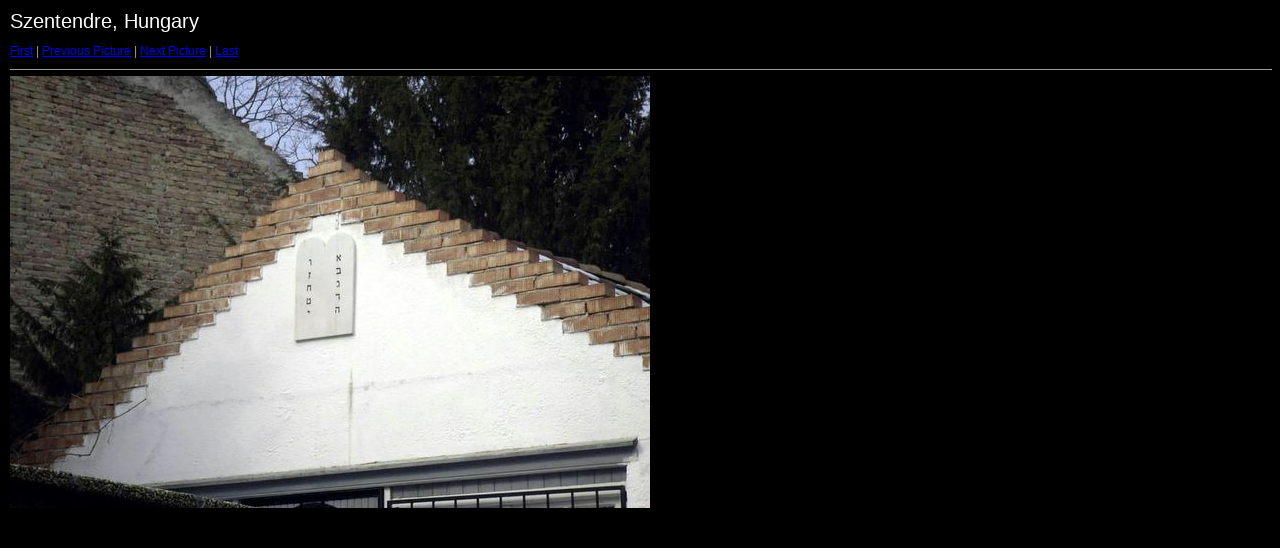

--- FILE ---
content_type: text/html
request_url: http://johir.com/HU_Slide_Slide_Show2/Hungarian%20Slide%20Show%20Pics%20October%202004/target90.html
body_size: 366
content:
<html>
<head>
<title>slide91.jpg</title>
<meta http-equiv="Content-Type" content="text/html; charset=iso-8859-1">
<link rel="stylesheet" href="style.css" type="text/css">
</head>
<body bgcolor="#FFFFFF" text="#000000">
<span class="textbg">Szentendre, Hungary </span>
<p><span class="textreg">
<a href="target0.html">First</a> |
<a href="target89.html">Previous Picture</a> |
<a href="target91.html">Next Picture</a> |
<a href="target112.html">Last</a><br>
</span><hr size="1">



<img src="images/slide91.jpg" width="640" height="432" title="slide91.jpg (large)" border="0"><p>
</body>
</html>
